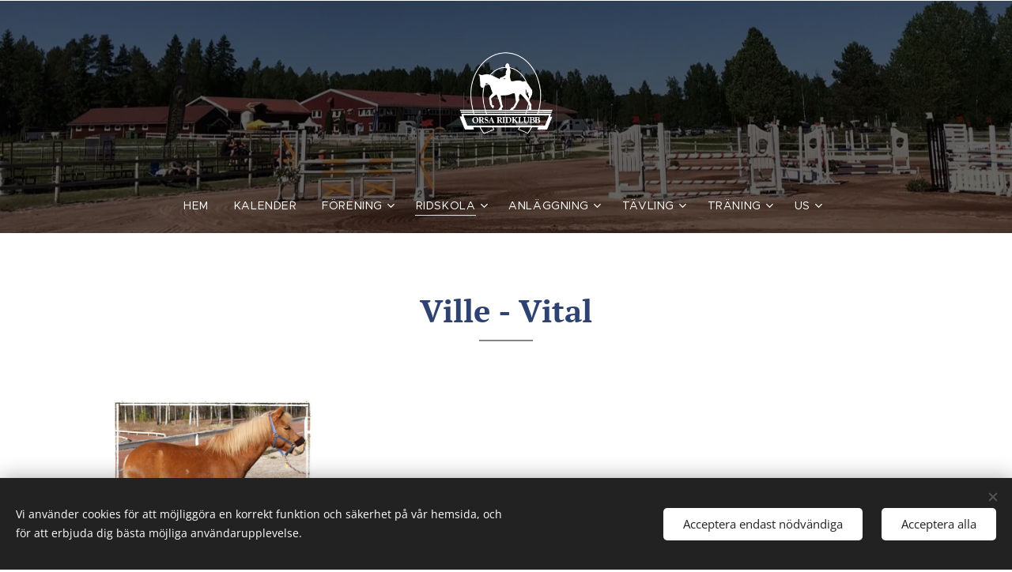

--- FILE ---
content_type: text/css
request_url: https://duyn491kcolsw.cloudfront.net/files/3q/3qj/3qj6tk.css?ph=96eba57def
body_size: 1935
content:
@media screen and (min-width:37.5em){.t-s-d-s .t .b-text h3.wnd-align-right:after,.t-s-d-t .t .b-text h3.wnd-align-right:after,.t-t-d-s .t .b-text h1.wnd-align-right:after,.t-t-d-t .t .b-text h1.wnd-align-right:after{left:auto;right:0}.l-sidebar .t-bq-d-l .t .b-text blockquote.tbq{padding-left:1.8125rem!important}.l-sidebar .t-bq-d-l .t .b-text blockquote.tbq.wnd-align-right{padding-right:1.8125rem!important}.l-sidebar .t-bq-d-l .t .b-text blockquote.tbq.wnd-align-justify,.l-sidebar .t-bq-d-l .t .b-text blockquote:not(.tbq) h1,.l-sidebar .t-bq-d-l .t .b-text blockquote:not(.tbq) h2,.l-sidebar .t-bq-d-l .t .b-text blockquote:not(.tbq) h3,.l-sidebar .t-bq-d-l .t .b-text blockquote:not(.tbq) p{padding-left:1.8125rem!important}.l-sidebar .t-bq-d-l .t .b-text blockquote:not(.tbq) h1.wnd-align-right,.l-sidebar .t-bq-d-l .t .b-text blockquote:not(.tbq) h2.wnd-align-right,.l-sidebar .t-bq-d-l .t .b-text blockquote:not(.tbq) h3.wnd-align-right,.l-sidebar .t-bq-d-l .t .b-text blockquote:not(.tbq) p.wnd-align-right{padding-right:1.8125rem!important}.l-sidebar .t-bq-d-l .t .b-text blockquote:not(.tbq) h1.wnd-align-justify,.l-sidebar .t-bq-d-l .t .b-text blockquote:not(.tbq) h2.wnd-align-justify,.l-sidebar .t-bq-d-l .t .b-text blockquote:not(.tbq) h3.wnd-align-justify,.l-sidebar .t-bq-d-l .t .b-text blockquote:not(.tbq) p.wnd-align-justify{padding-left:1.8125rem!important}.t-t-fs-s .t .s-bdh-t{font-size:2rem}.t-t-fs-m .t .s-bdh-t{font-size:3rem}.t-t-fs-l .t .s-bdh-t{font-size:3.5rem}.t-t-d-s .t .s-bdh-t:after,.t-t-d-t .t .s-bdh-t:after{bottom:.4375rem}.t .b-btn-a-l{top:.9375rem}.t-t-d-s .t .b-e-d .prd-title:after,.t-t-d-t .t .b-e-d .prd-title:after{bottom:.4375rem}.t-p-fs-s .t .b-e-d .prd-text{font-size:1.075rem}.t-p-fs-m .t .b-e-d .prd-text{font-size:1.25rem}.t-p-fs-l .t .b-e-d .prd-text{font-size:1.375rem}.t-t-fs-s .t .b-sr .b-sr-title{font-size:2rem}.t-t-fs-m .t .b-sr .b-sr-title{font-size:2.5rem}.t-t-fs-l .t .b-sr .b-sr-title{font-size:3.125rem}.t-p-fs-s .t .b-sr .b-sr-ci-text{font-size:1.075rem}.t-p-fs-m .t .b-sr .b-sr-ci-text{font-size:1.25rem}.t-p-fs-l .t .b-sr .b-sr-ci-text{font-size:1.375rem}}
@media screen and (min-width:48em){.t-t-fs-s .t .b-e-d .prd-title{font-size:2rem}.t-t-fs-m .t .b-e-d .prd-title{font-size:2.25rem}.t-t-fs-l .t .b-e-d .prd-title{font-size:2.5rem}.t-t-d-s .t .b-e-d .prd-title,.t-t-d-t .t .b-e-d .prd-title{margin-bottom:.625rem}.t-t-d-s .t .b-e-d .prd-title:after,.t-t-d-t .t .b-e-d .prd-title:after{content:"";display:block;position:absolute;margin-left:0;transform:translateX(0);left:1.25rem}.t-h-fs-s .t .b-e-d .prd-variants-title{font-size:1.25rem}.t-h-fs-m .t .b-e-d .prd-variants-title{font-size:1.375rem}.t-h-fs-l .t .b-e-d .prd-variants-title{font-size:1.5625rem}.t-t-fs-s .t .b-e-d .prd-price{font-size:1.6875rem}.t-t-fs-m .t .b-e-d .prd-price{font-size:1.875rem}.t-t-fs-l .t .b-e-d .prd-price{font-size:2.125rem}.t-t-fs-s .t .b-e-d .prd-price.prd-price-com{font-size:1.375rem}.t-t-fs-m .t .b-e-d .prd-price.prd-price-com{font-size:1.5rem}.t-t-fs-l .t .b-e-d .prd-price.prd-price-com{font-size:1.6875rem}}
@media screen and (min-width:56.25em){.t-p-fs-s .t{font-size:1.075rem}.t-p-fs-m .t{font-size:1.25rem}.t-p-fs-l .t{font-size:1.5rem}.t-p-fs-s .t .pswp__caption,.t-p-fs-s .t .pswp__counter,.t-p-fs-s .t .pswp__dynamic-caption{font-size:1.125rem;line-height:1.3}.t-p-fs-m .t .pswp__caption,.t-p-fs-m .t .pswp__counter,.t-p-fs-m .t .pswp__dynamic-caption{font-size:1.125rem;line-height:1.3}.t-p-fs-l .t .pswp__caption,.t-p-fs-l .t .pswp__counter,.t-p-fs-l .t .pswp__dynamic-caption{font-size:1.125rem;line-height:1.3}.t .menu-item{font-size:.875rem}.t-nav-fw-l.t-p-fw-l .t .menu-item{font-weight:400}.t-nav-fw-l.t-p-fw-m .t .menu-item,.t-nav-fw-s.t-p-fw-l .t .menu-item{font-weight:500}.t-nav-fw-l.t-p-fw-s .t .menu-item,.t-nav-fw-s.t-p-fw-m .t .menu-item{font-weight:600}.t-nav-fw-s.t-p-fw-s .t .menu-item{font-weight:700}.t .menu-item{letter-spacing:.04em}.t-p-sp .t .menu-item{letter-spacing:.12em}.t .cart a{font-size:.875rem}.t-nav-fw-l.t-p-fw-l .t .cart a{font-weight:400}.t-nav-fw-l.t-p-fw-m .t .cart a,.t-nav-fw-s.t-p-fw-l .t .cart a{font-weight:500}.t-nav-fw-l.t-p-fw-s .t .cart a,.t-nav-fw-s.t-p-fw-m .t .cart a{font-weight:600}.t-nav-fw-s.t-p-fw-s .t .cart a{font-weight:700}.t .cart a{letter-spacing:.04em}.t-p-sp .t .cart a{letter-spacing:.12em}.wnd-s-b .t .search-bar-input{font-size:.875rem;line-height:2.4375rem}.wnd-s-b .t-nav-fw-l.t-p-fw-l .t .search-bar-input{font-weight:400}.wnd-s-b .t-nav-fw-l.t-p-fw-m .t .search-bar-input,.wnd-s-b .t-nav-fw-s.t-p-fw-l .t .search-bar-input{font-weight:500}.wnd-s-b .t-nav-fw-l.t-p-fw-s .t .search-bar-input,.wnd-s-b .t-nav-fw-s.t-p-fw-m .t .search-bar-input{font-weight:600}.wnd-s-b .t-nav-fw-s.t-p-fw-s .t .search-bar-input{font-weight:700}.t .search-bar-input{letter-spacing:.04em}.wnd-s-b .t-p-sp .t .search-bar-input{letter-spacing:.12em}.t .search-bar-submit{font-family:WebnodeIcons}.wnd-s-b .t .search-bar-submit{font-size:1rem;line-height:2.1875rem}.wnd-s-b .t-nav-fw-l .t .search-bar-submit{font-weight:400}.wnd-s-b .t-nav-fw-s .t .search-bar-submit{font-weight:700}.t-nav-fw-l.t-p-fw-l .t .menu-default ul.level-1>.wnd-active>.menu-item,.t-nav-fw-s.t-p-fw-l .t .menu-default ul.level-1>.wnd-active>.menu-item{font-weight:500}.t-nav-fw-l.t-p-fw-m .t .menu-default ul.level-1>.wnd-active>.menu-item,.t-nav-fw-s.t-p-fw-m .t .menu-default ul.level-1>.wnd-active>.menu-item{font-weight:600}.t-nav-fw-l.t-p-fw-s .t .menu-default ul.level-1>.wnd-active>.menu-item,.t-nav-fw-s.t-p-fw-s .t .menu-default ul.level-1>.wnd-active>.menu-item{font-weight:700}.t-nav-fw-l.t-p-fw-l .t .menu-default .cart.wnd-active a,.t-nav-fw-s.t-p-fw-l .t .menu-default .cart.wnd-active a{font-weight:500}.t-nav-fw-l.t-p-fw-m .t .menu-default .cart.wnd-active a,.t-nav-fw-s.t-p-fw-m .t .menu-default .cart.wnd-active a{font-weight:600}.t-nav-fw-l.t-p-fw-s .t .menu-default .cart.wnd-active a,.t-nav-fw-s.t-p-fw-s .t .menu-default .cart.wnd-active a{font-weight:700}.t-nav-fw-l .t .wnd-mt-classic .cart .cart-content-link:after{font-weight:400}.t-nav-fw-s .t .wnd-mt-classic .cart .cart-content-link:after{font-weight:700}.t .wnd-mt-classic .search-icon:after{font-size:1rem;line-height:3.125rem}.t .wnd-mt-classic:not(.menu-bottom) #menu ul.level-1>li>.mm-arrow:after,.t .wnd-mt-classic:not(.menu-bottom) #menu ul.level-2 li .mm-arrow{top:.0625rem}.t .wnd-mt-classic.s-hn-centered #menu ul.level-1>li>.mm-arrow:after{top:0}.t .wnd-mt-classic.menu-bottom #menu ul.level-1>li>.mm-arrow:after{top:.0625rem}.t .wnd-mt-classic.menu-bottom #menu ul.level-2 li .mm-arrow:after{font-size:.875rem;line-height:2.8125rem;height:2.8125rem}.t .wnd-mt-classic.menu-bottom.wnd-nh-m .search-icon:after{top:.0625rem}.t .wnd-mt-classic.menu-bottom.s-hn-centered .search-icon:after{top:.125rem}.t .wnd-mt-boxed .search .search-bar-submit{font-size:1.075rem;line-height:2.3125rem}.t .wnd-mt-boxed #menu ul.level-1 li .mm-arrow:after{line-height:2.6875rem}.t .wnd-mt-sidebar #menu ul.level-1>li>.mm-arrow,.t .wnd-mt-sliding #menu ul.level-1>li>.mm-arrow{top:.5rem}.t .wnd-mt-sidebar #menu ul.level-2>li>.mm-arrow,.t .wnd-mt-sliding #menu ul.level-2>li>.mm-arrow{top:.3125rem}.t .s-hn.wnd-mt-sidebar .search-icon{font-size:.875rem}.t .s-hn.wnd-mt-sidebar .search-icon:after{font-size:1rem;line-height:2.25rem}.l-sidebar .t .cart-block .cart a{line-height:2.25rem}.l-sidebar .t .cart-block .cart a .cart-piece-count{padding-top:.25rem}.l-sidebar .t .cart-block .cart a .cart-content-link:after{margin-left:.1875rem;font-size:1.075rem;line-height:2.1875rem;top:-.0625rem}.t-p-fs-s .t .b-sr .b-sr-tab a{font-size:1.075rem}.t-p-fs-m .t .b-sr .b-sr-tab a{font-size:1.25rem}.t-p-fs-l .t .b-sr .b-sr-tab a{font-size:1.5rem}}
@media screen and (min-width:56.25em) and (min-width:56.25em){.t .wnd-mt-classic .cart .cart-content-link:after{font-size:1.125rem;line-height:2.9375rem}.t .menu-delimiters-slash ul.level-1>li.wnd-with-submenu>.mm-arrow{right:.5rem}.t .menu-delimiters-doublepipe ul.level-1>li>.menu-item>span:after,.t .menu-delimiters-doublepipe ul.level-1>li>.menu-item>span:before{height:.75rem;bottom:.1875rem}.t .menu-delimiters-doublepipe .cart a:after,.t .menu-delimiters-doublepipe .cart a:before{height:.75rem;bottom:1.25rem}.t .menu-delimiters-doublepipe .search-icon-text:after,.t .menu-delimiters-doublepipe .search-icon-text:before{height:.75rem;bottom:.1875rem}}
@container c (min-width:600px){.t .b-text h1{padding-bottom:1.25rem}.t-t-fs-s .t .b-text h1{font-size:2rem}.t-t-fs-m .t .b-text h1{font-size:2.5rem}.t-t-fs-l .t .b-text h1{font-size:3.125rem}.t .b-text h1+h2{padding-bottom:.875rem}.t .b-text h1+h3{margin-top:-1rem;padding-bottom:1.25rem}.t-t-d-s .t .b-text h1:after,.t-t-d-t .t .b-text h1:after{bottom:.4375rem}.t .b-text h2{padding-bottom:1rem}.t-h-fs-s .t .b-text h2{font-size:1.5625rem}.t-h-fs-m .t .b-text h2{font-size:1.875rem}.t-h-fs-l .t .b-text h2{font-size:2.25rem}.t .b-text h2+h3,.t .b-text h3{padding-bottom:1rem}.t-s-d-s .t .b-text h3:after,.t-s-d-t .t .b-text h3:after{width:10%}.t-s-d-a .t .b-text h3,.t-s-d-a .t .b-text h3.wnd-align-left{padding-left:6.25rem}.t-s-d-a .t .b-text h3.wnd-align-right{padding-right:6.25rem}.t-s-d-a .t .b-text h3.wnd-align-justify{padding-left:6.25rem}.t-s-d-a .t .b-text h3:after{width:5.3125rem}.t .b-text p{padding-bottom:1.25rem}.t .b-text ol{padding-bottom:1rem;margin-left:1.25rem}.t .b-text ol li{padding-left:2.5rem}.t .b-text ul{padding-bottom:1rem;margin-left:1.25rem}.t .b-text ul li{padding-left:2.5rem}.t-bq-fs-s .t .b-text blockquote{font-size:1.75rem}.t-bq-fs-m .t .b-text blockquote{font-size:2.25rem}.t-bq-fs-l .t .b-text blockquote{font-size:2.75rem}.t-bq-d-l .t .b-text blockquote{padding-bottom:1rem;margin:1.25rem 0}.t-bq-d-q .t .b-text blockquote{padding-left:4.875rem}.t-bq-d-q .t .b-text blockquote:before{font-size:8.75rem;top:.9375rem;max-height:3.125rem}html[lang=ja] .t-bq-d-q .t .b-text blockquote:before{left:-2.1875rem;max-height:3.75rem;font-size:4rem}html[lang=ca] .t-bq-d-q .t .b-text blockquote:before,html[lang=el] .t-bq-d-q .t .b-text blockquote:before,html[lang=fr] .t-bq-d-q .t .b-text blockquote:before,html[lang=it] .t-bq-d-q .t .b-text blockquote:before,html[lang=lv] .t-bq-d-q .t .b-text blockquote:before,html[lang=no] .t-bq-d-q .t .b-text blockquote:before,html[lang=pt] .t-bq-d-q .t .b-text blockquote:before,html[lang=ru] .t-bq-d-q .t .b-text blockquote:before,html[lang=uk] .t-bq-d-q .t .b-text blockquote:before{top:-.9375rem;left:.625rem;max-height:5.625rem;font-size:5rem}.t .b-text blockquote+h1,.t .b-text blockquote+h2,.t .b-text blockquote+h3,.t .b-text ol+h1,.t .b-text ol+h2,.t .b-text ol+h3,.t .b-text p+h1,.t .b-text p+h2,.t .b-text p+h3,.t .b-text ul+h1,.t .b-text ul+h2,.t .b-text ul+h3{margin-top:1rem}.t-h-fs-s .t .blog.no-grid .item-head h2{font-size:1.875rem}.t-h-fs-m .t .blog.no-grid .item-head h2{font-size:2.0625rem}.t-h-fs-l .t .blog.no-grid .item-head h2{font-size:2.1875rem}.t-p-fs-s .t .blog.no-grid .item-perex{font-size:1.075rem}.t-p-fs-m .t .blog.no-grid .item-perex{font-size:1.25rem}.t-p-fs-l .t .blog.no-grid .item-perex{font-size:1.375rem}.t .blog.no-grid .wnd-private-content .item-head h2 .ld span:before{margin-right:.75rem}.t-h-fs-s .t .blog.no-grid .wnd-private-content .item-head h2 .ld span:before{font-size:1.375rem;line-height:2.3125rem}.t-h-fs-m .t .blog.no-grid .wnd-private-content .item-head h2 .ld span:before{font-size:1.5625rem;line-height:2.625rem}.t-h-fs-l .t .blog.no-grid .wnd-private-content .item-head h2 .ld span:before{font-size:1.6875rem;line-height:2.6875rem}.t .blog-headings.blog.no-grid .item.wnd-private-content .item-head h2 .ld span:before{margin-right:.75rem}.t-h-fs-s .t .blog-headings.blog.no-grid .item.wnd-private-content .item-head h2 .ld span:before{font-size:1.375rem;line-height:2.3125rem}.t-h-fs-m .t .blog-headings.blog.no-grid .item.wnd-private-content .item-head h2 .ld span:before{font-size:1.5625rem;line-height:2.625rem}.t-h-fs-l .t .blog-headings.blog.no-grid .item.wnd-private-content .item-head h2 .ld span:before{font-size:1.6875rem;line-height:2.6875rem}.t .mt .mt-faq-item .b-text p,.t .mt .mt-i .b-text p,.t .mt.mt-image-left-float .mt-item .b-text-c>a:not(:only-child)>p,.t .mt.mt-image-left-float .mt-item .b-text-c>p,.t .mt .mt-item .b-text p{padding-bottom:.875rem}}
@container c (min-width:768px){.t .b-e-f-i{line-height:1.4}.t-p-fs-s .t .b-e-f-i{font-size:.95rem}.t-h-fs-s .t .b-e-s .prd-title{font-size:2.0625rem}.t-h-fs-m .t .b-e-s .prd-title{font-size:2.1875rem}.t-h-fs-l .t .b-e-s .prd-title{font-size:2.5rem}.t-p-fs-s .t .b-e-s .prd-text{font-size:1.075rem}.t-p-fs-m .t .b-e-s .prd-text{font-size:1.25rem}.t-p-fs-l .t .b-e-s .prd-text{font-size:1.375rem}.t-h-fs-s .t .b-e-s .prd-price{font-size:1.4375rem}.t-h-fs-m .t .b-e-s .prd-price{font-size:1.625rem}.t-h-fs-l .t .b-e-s .prd-price{font-size:1.75rem}}
@container c (min-width:900px){.t-p-fs-s .t .c-c{font-size:1.075rem}.t-p-fs-m .t .c-c{font-size:1.25rem}.t-p-fs-l .t .c-c{font-size:1.5rem}.t-bq-d-q .t .b-text blockquote{padding:2.25rem 2.25rem 3.5rem 5.9375rem}.t-bq-d-q .t .b-text blockquote:before{font-size:10.625rem;top:1.625rem;max-height:4.0625rem}html[lang=ja] .t-bq-d-q .t .b-text blockquote:before{left:-2.5rem;top:1.875rem;max-height:5rem;font-size:5rem}html[lang=ca] .t-bq-d-q .t .b-text blockquote:before,html[lang=el] .t-bq-d-q .t .b-text blockquote:before,html[lang=fr] .t-bq-d-q .t .b-text blockquote:before,html[lang=it] .t-bq-d-q .t .b-text blockquote:before,html[lang=lv] .t-bq-d-q .t .b-text blockquote:before,html[lang=no] .t-bq-d-q .t .b-text blockquote:before,html[lang=pt] .t-bq-d-q .t .b-text blockquote:before,html[lang=ru] .t-bq-d-q .t .b-text blockquote:before,html[lang=uk] .t-bq-d-q .t .b-text blockquote:before{top:-1.25rem;left:0;max-height:7.5rem;font-size:8rem}.t-p-fs-s .t .blog.no-grid .item-perex blockquote,.t-p-fs-s .t .blog.no-grid .item-perex h1,.t-p-fs-s .t .blog.no-grid .item-perex h2,.t-p-fs-s .t .blog.no-grid .item-perex h3{font-size:1.25rem}.t-p-fs-m .t .blog.no-grid .item-perex blockquote,.t-p-fs-m .t .blog.no-grid .item-perex h1,.t-p-fs-m .t .blog.no-grid .item-perex h2,.t-p-fs-m .t .blog.no-grid .item-perex h3{font-size:1.375rem}.t-p-fs-l .t .blog.no-grid .item-perex blockquote,.t-p-fs-l .t .blog.no-grid .item-perex h1,.t-p-fs-l .t .blog.no-grid .item-perex h2,.t-p-fs-l .t .blog.no-grid .item-perex h3{font-size:1.5rem}.t .blog.no-grid .wnd-private-content .item-head h2 .ld span:before{margin-right:.875rem}.t-h-fs-s .t .blog-headings.blog.no-grid .item-head h2{font-size:1.875rem}.t-h-fs-m .t .blog-headings.blog.no-grid .item-head h2{font-size:2.0625rem}.t-h-fs-l .t .blog-headings.blog.no-grid .item-head h2{font-size:2.1875rem}.t .blog-headings.blog.no-grid .item.wnd-private-content .item-head h2 .ld span:before{margin-right:.875rem}.t-p-fs-s .t .b-gal-t,.t-p-fs-s .t .b-img-t{font-size:1.125rem;line-height:1.3}.t-p-fs-m .t .b-gal-t,.t-p-fs-m .t .b-img-t{font-size:1.125rem;line-height:1.3}.t-p-fs-l .t .b-gal-t,.t-p-fs-l .t .b-img-t{font-size:1.125rem;line-height:1.3}.t-h-fs-l .t .b-e-s .prd-title,.t-h-fs-m .t .b-e-s .prd-title,.t-h-fs-s .t .b-e-s .prd-title{font-size:2.0625rem}.t-h-fs-s .t .b-e-s .prd-price{font-size:1.6875rem}.t-h-fs-m .t .b-e-s .prd-price{font-size:1.875rem}.t-h-fs-l .t .b-e-s .prd-price{font-size:2.125rem}.t-h-fs-s .t .b-e-s .prd-price-com{font-size:1.25rem}.t-h-fs-m .t .b-e-s .prd-price-com{font-size:1.375rem}.t-h-fs-l .t .b-e-s .prd-price-com{font-size:1.625rem}.t-h-fs-s .t .b-e-s .prd-price-dual{font-size:1.25rem}.t-h-fs-m .t .b-e-s .prd-price-dual{font-size:1.375rem}.t-h-fs-l .t .b-e-s .prd-price-dual{font-size:1.625rem}}